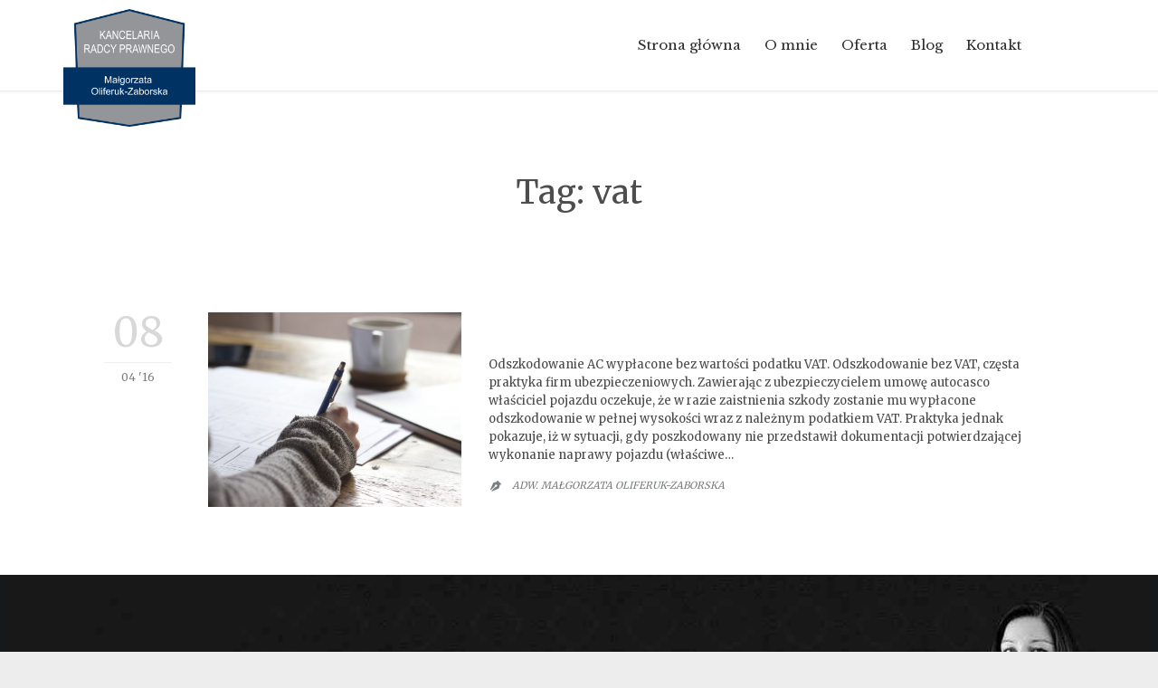

--- FILE ---
content_type: text/plain
request_url: https://www.google-analytics.com/j/collect?v=1&_v=j102&a=1530081452&t=pageview&_s=1&dl=https%3A%2F%2Foliferuk-zaborska.pl%2Ftag%2Fvat%2F&ul=en-us%40posix&dt=vat%20%E2%80%93%20Kancelaria%20Radcy%20Prawnego%20Ma%C5%82gorzata%20Oliferuk%20%E2%80%93%20Zaborska%2C%20Radca%20Prawny%20Bia%C5%82ystok&sr=1280x720&vp=1280x720&_u=IEBAAEABAAAAACAAI~&jid=619141500&gjid=434606028&cid=1192115785.1769448815&tid=UA-76357718-1&_gid=1243692731.1769448815&_r=1&_slc=1&z=561923982
body_size: -451
content:
2,cG-RPPQGY7TJH